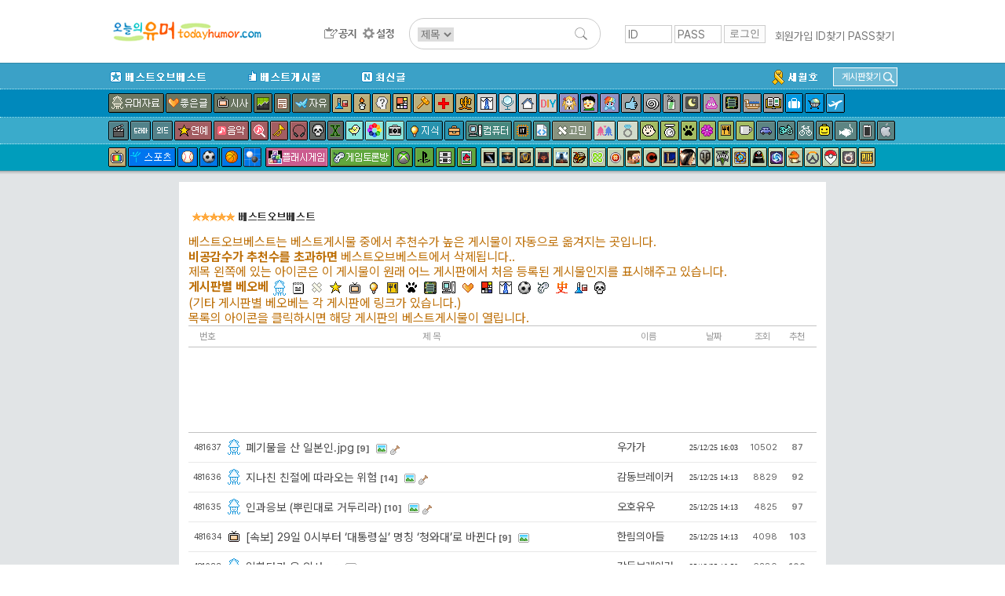

--- FILE ---
content_type: text/html; charset=UTF-8
request_url: https://www.todayhumor.co.kr/board/list.php?table=bestofbest&page=10
body_size: 14128
content:


<html>
<head>
<title>오늘의유머 - </title>
<meta http-equiv="Content-Type" content="text/html; charset=utf-8">
<meta http-equiv="X-UA-Compatible" content="IE=edge" />
        <!-- Google tag (gtag.js) -->
        <script async src="https://www.googletagmanager.com/gtag/js?id=G-2L9W4HP2HP"></script>
        <script>
          window.dataLayer = window.dataLayer || [];
          function gtag(){dataLayer.push(arguments);}
          gtag('js', new Date());

          gtag('config', 'G-2L9W4HP2HP');
        </script>	

<!-- ad manager-->
<script async src="https://securepubads.g.doubleclick.net/tag/js/gpt.js"></script>
<script>
  window.googletag = window.googletag || {cmd: []};
  googletag.cmd.push(function() {
    googletag.defineSlot('/237975088/top_level_desktop_list_page_upper_wide', [[728, 90], [750, 100], 'fluid'], 'div-gpt-ad-1622272645593-0').addService(googletag.pubads());
    googletag.pubads().enableSingleRequest();
    googletag.enableServices();
  });
</script>

</head>
<body>


<!DOCTYPE html>
<!-- Latest compiled and minified CSS -->
<link rel="stylesheet" href="https://maxcdn.bootstrapcdn.com/bootstrap/3.3.6/css/bootstrap.min.css" integrity="sha384-1q8mTJOASx8j1Au+a5WDVnPi2lkFfwwEAa8hDDdjZlpLegxhjVME1fgjWPGmkzs7" crossorigin="anonymous">
<link rel="stylesheet" type="text/css" href="/board/css/default.css?4531293234310037" />
<link rel="stylesheet" type="text/css" href="/board/css/jquery.toastmessage.css?t5" />








<!--상단메뉴테이블 시작-->
<!--로고/로그인테이블시작 (로그아웃상태)-->
<!-- <div style='background-color: #472f92;color:white;font-weight: normal;text-align: center;padding:8px;'>
    <span style='font-size: 20px;font-weight: bold'>서버 작업공지</span><br>
    내일 새벽 12월 26일 2시부터 약 3시간 동안 서버 작업이 예정되어 있어, 오유 접속이 불가합니다.
</div>
 --><div id="mobile_alert" onclick="location.href='https://m.todayhumor.co.kr'">모바일 오유 바로가기<br />https://m.todayhumor.co.kr</div>

<!-- 특별 공지-->
<!-- <div style='background-color:#000;text-align: center;color:white;padding:5px 0'>
모바일 접속 문제 해결을 위한 서버작업중입니다.
며칠간 이미지로딩 등 문제가 있을 수 있습니다. 
</div>
 --><!-- 특별 공지 끝-->





<div id="logo_line_container">
	<div id="logo_line" class='cf'>

                    <div id="board_map">
                <table>                    
                    <tr>
                        <td>분류</td>
                        <td>게시판</td>
                    </tr>

                    <tr>
                        <td>베스트</td>
                        <td>
                            <li><div class='board_icon_mini bestofbest'></div><a href='/board/list.php?table=bestofbest'>베스트오브베스트</a></li>                            
                            <li><div class='board_icon_mini humorbest'></div><a href='/board/list.php?table=humorbest'>베스트</a></li>
                            <li><a href='/board/list.php?kind=todaybest'>오늘의베스트</a></li>

                        </td>
                    </tr>

                    <tr>
                        <td>유머</td>
                        <td>
                            <li><div class='board_icon_mini humordata'></div><a href='/board/list.php?table=humordata'>유머자료</a></li>
                            <li><div class='board_icon_mini humorstory'></div><a href='/board/list.php?table=humorstory'>유머글</a></li>                            
                        </td>
                    </tr>

                    <tr>
                        <td>이야기</td>
                        <td>
                            <li><div class='board_icon_mini freeboard'></div><a href='/board/list.php?table=freeboard'>자유</a></li>
                            <li><div class='board_icon_mini gomin'></div><a href='/board/list.php?table=gomin'>고민</a></li>
                            <li><div class='board_icon_mini love'></div><a href='/board/list.php?table=love'>연애</a></li>
                            <li><div class='board_icon_mini wedlock'></div><a href='/board/list.php?table=wedlock'>결혼생활</a></li>

                            <li><div class='board_icon_mini lovestory'></div><a href='/board/list.php?table=lovestory'>좋은글</a></li>
                            <li><div class='board_icon_mini boast'></div><a href='/board/list.php?table=boast'>자랑</a></li>
                            <li><div class='board_icon_mini panic'></div><a href='/board/list.php?table=panic'>공포</a></li>
                            <li><div class='board_icon_mini menbung'></div><a href='/board/list.php?table=menbung'>멘붕</a></li>
                            <li><div class='board_icon_mini soda'></div><a href='/board/list.php?table=soda'>사이다</a></li>
                            <li><div class='board_icon_mini dream'></div><a href='/board/list.php?table=dream'>꿈</a></li>
                            <li><div class='board_icon_mini poop'></div><a href='/board/list.php?table=poop'>똥</a></li>                            
                            <li><div class='board_icon_mini military'></div><a href='/board/list.php?table=military'>군대</a></li>
                            <li><div class='board_icon_mini military2'></div><a href='/board/list.php?table=military2'>밀리터리</a></li>
                            <li><div class='board_icon_mini mystery'></div><a href='/board/list.php?table=mystery'>미스터리</a></li>
                            <li><div class='board_icon_mini soju'></div><a href='/board/list.php?table=soju'>술한잔</a></li>
                            <li><div class='board_icon_mini today'></div><a href='/board/list.php?table=today'>오늘있잖아요</a></li>
                            <li><div class='board_icon_mini vote'></div><a href='/board/list.php?table=vote'>투표인증</a></li>
                            <li><div class='board_icon_mini newyear'></div><a href='/board/list.php?table=newyear'>새해</a></li>
                        </td>
                    </tr>
                    <tr>
                        <td>이슈</td>
                        <td>
                            <li><div class='board_icon_mini sisa'></div><a href='/board/list.php?table=sisa'>시사</a></li>
                            <li><div class='board_icon_mini sisaarch'></div><a href='/board/list.php?table=sisaarch'>시사아카이브</a></li>
                            <li><div class='board_icon_mini society'></div><a href='/board/list.php?table=society'>사회면</a></li>
                            <li><div class='board_icon_mini accident'></div><a href='/board/list.php?table=accident'>사건사고</a></li>                            
                        </td>
                    </tr>

                    <tr>
                        <td>생활</td>
                        <td>
                            <li><div class='board_icon_mini fashion'></div><a href='/board/list.php?table=fashion'>패션</a></li>
                            <li><div class='board_icon_mini selfshot'></div><a href='/board/list.php?table=selfshot'>패션착샷</a></li>
                            <li><div class='board_icon_mini babyshot'></div><a href='/board/list.php?table=babyshot'>아동패션착샷</a></li>
                            <li><div class='board_icon_mini beauty'></div><a href='/board/list.php?table=beauty'>뷰티</a></li>
                            <li><div class='board_icon_mini interior'></div><a href='/board/list.php?table=interior'>인테리어</a></li>
                            <li><div class='board_icon_mini diy'></div><a href='/board/list.php?table=diy'>DIY</a></li>
                            <li><div class='board_icon_mini cook'></div><a href='/board/list.php?table=cook'>요리</a></li>
                            <li><div class='board_icon_mini coffee'></div><a href='/board/list.php?table=coffee'>커피&차</a></li>
                            <li><div class='board_icon_mini baby'></div><a href='/board/list.php?table=baby'>육아</a></li>   
                            <li><div class='board_icon_mini law'></div><a href='/board/list.php?table=law'>법률</a></li>
                            <li><div class='board_icon_mini animal'></div><a href='/board/list.php?table=animal'>동물</a></li>
                            <li><div class='board_icon_mini readers'></div><a href='/board/list.php?table=readers'>책</a></li>
                            <li><div class='board_icon_mini jisik'></div><a href='/board/list.php?table=jisik'>지식</a></li>
                            <li><div class='board_icon_mini jobinfo'></div><a href='/board/list.php?table=jobinfo'>취업정보</a></li>
                            <li><div class='board_icon_mini plant'></div><a href='/board/list.php?table=plant'>식물</a></li>
                            <li><div class='board_icon_mini diet'></div><a href='/board/list.php?table=diet'>다이어트</a></li>
                            <li><div class='board_icon_mini medical'></div><a href='/board/list.php?table=medical'>의료</a></li>
                            <li><div class='board_icon_mini english'></div><a href='/board/list.php?table=english'>영어</a></li>
                            <li><div class='board_icon_mini matzip'></div><a href='/board/list.php?table=matzip'>맛집</a></li>
                            <li><div class='board_icon_mini favor'></div><a href='/board/list.php?table=favor'>추천사이트</a></li>

                            <li><div class='board_icon_mini overseabuy'></div><a href='/board/list.php?table=overseabuy'>해외직구</a></li>
                        
                        </td>
                    </tr>

                    <tr>
                        <td>취미</td>
                        <td>
                            <li><div class='board_icon_mini deca'></div><a href='/board/list.php?table=deca'>사진</a></li>
                            <li><div class='board_icon_mini photolec'></div><a href='/board/list.php?table=photolec'>사진강좌</a></li>
                            <li><div class='board_icon_mini camera'></div><a href='/board/list.php?table=camera'>카메라</a></li>
                            <li><div class='board_icon_mini comics'></div><a href='/board/list.php?table=comics'>만화</a></li>                            
                            <li><div class='board_icon_mini animation'></div><a href='/board/list.php?table=animation'>애니메이션</a></li>
                            <li><div class='board_icon_mini pony'></div><a href='/board/list.php?table=pony'>포니</a></li>
                            <li><div class='board_icon_mini bicycle2'></div><a href='/board/list.php?table=bicycle2'>자전거</a></li>
                            <li><div class='board_icon_mini car'></div><a href='/board/list.php?table=car'>자동차</a></li>                            
                            <li><div class='board_icon_mini travel'></div><a href='/board/list.php?table=travel'>여행</a></li>
                            <li><div class='board_icon_mini motorcycle'></div><a href='/board/list.php?table=motorcycle'>바이크</a></li>
                            <li><div class='board_icon_mini rivfishing'></div><a href='/board/list.php?table=rivfishing'>민물낚시</a></li>
                            <li><div class='board_icon_mini seafishing'></div><a href='/board/list.php?table=seafishing'>바다낚시</a></li>
                            <li><div class='board_icon_mini toy'></div><a href='/board/list.php?table=toy'>장난감</a></li>                                                        
                            <li><div class='board_icon_mini oekaki'></div><a href='/board/list.php?table=oekaki'>그림판</a></li>

                        </td>
                    </tr>


                    <tr>
                        <td>학술</td>
                        <td>
                            <li><div class='board_icon_mini economy'></div><a href='/board/list.php?table=economy'>경제</a></li>
                            <li><div class='board_icon_mini history'></div><a href='/board/list.php?table=history'>역사</a></li>
                            <li><div class='board_icon_mini art'></div><a href='/board/list.php?table=art'>예술</a></li>
                            <li><div class='board_icon_mini science'></div><a href='/board/list.php?table=science'>과학</a></li>
                            <li><div class='board_icon_mini phil'></div><a href='/board/list.php?table=phil'>철학</a></li>                            
                            <li><div class='board_icon_mini psy'></div><a href='/board/list.php?table=psy'>심리학</a></li>                            

                        </td>
                    </tr>


                    <tr>
                        <td>방송연예</td>
                        <td>
                            <li><div class='board_icon_mini star'></div><a href='/board/list.php?table=star'>연예</a></li>

                            <li><div class='board_icon_mini music'></div><a href='/board/list.php?table=music'>음악</a></li>
                            <li><div class='board_icon_mini findmusic'></div><a href='/board/list.php?table=findmusic'>음악찾기</a></li>
                            <li><div class='board_icon_mini instrument'></div><a href='/board/list.php?table=instrument'>악기</a></li>
                            <li><div class='board_icon_mini sound'></div><a href='/board/list.php?table=sound'>음향기기</a></li>
                            <li><div class='board_icon_mini movie'></div><a href='/board/list.php?table=movie'>영화</a></li>
                            <li><div class='board_icon_mini docu'></div><a href='/board/list.php?table=docu'>다큐멘터리</a></li>
                            <li><div class='board_icon_mini drama'></div><a href='/board/list.php?table=drama'>국내드라마</a></li>
                            <li><div class='board_icon_mini mid'></div><a href='/board/list.php?table=mid'>해외드라마</a></li>
                            <li><div class='board_icon_mini tvent'></div><a href='/board/list.php?table=tvent'>예능</a></li>
                            <li><div class='board_icon_mini podcast'></div><a href='/board/list.php?table=podcast'>팟케스트</a></li>
                        </td>
                    </tr>

                    <tr>
                        <td>방송프로그램</td>
                        <td>
                            <li><div class='board_icon_mini muhan'></div><a href='/board/list.php?table=muhan'>무한도전</a></li>
                            <li><div class='board_icon_mini thegenius'></div><a href='/board/list.php?table=thegenius'>더지니어스</a></li>                           
                            <li><div class='board_icon_mini gagconcert'></div><a href='/board/list.php?table=gagconcert'>개그콘서트</a></li>
                            <li><div class='board_icon_mini runningman'></div><a href='/board/list.php?table=runningman'>런닝맨</a></li>
                            <li><div class='board_icon_mini nagasu'></div><a href='/board/list.php?table=nagasu'>나가수</a></li>
                        </td>
                    </tr>


                    <tr>
                        <td>디지털</td>
                        <td>
                            <li><div class='board_icon_mini computer'></div><a href='/board/list.php?table=computer'>컴퓨터</a></li>                        
                            <li><div class='board_icon_mini programmer'></div><a href='/board/list.php?table=programmer'>프로그래머</a></li>                            
                            <li><div class='board_icon_mini it'></div><a href='/board/list.php?table=it'>IT</a></li>
                            <li><div class='board_icon_mini antivirus'></div><a href='/board/list.php?table=antivirus'>안티바이러스</a></li>
                            <li><div class='board_icon_mini iphone'></div><a href='/board/list.php?table=iphone'>애플</a></li>
                            <li><div class='board_icon_mini android'></div><a href='/board/list.php?table=android'>안드로이드</a></li>
                            <li><div class='board_icon_mini smartphone'></div><a href='/board/list.php?table=smartphone'>스마트폰</a></li>
                            <li><div class='board_icon_mini windowsmobile'></div><a href='/board/list.php?table=windowsmobile'>윈도우폰</a></li>
                            <li><div class='board_icon_mini symbian'></div><a href='/board/list.php?table=symbian'>심비안</a></li>                           
                        </td>
                    </tr>


                    <tr>
                        <td>스포츠</td>
                        <td>
                            <li><div class='board_icon_mini sports'></div><a href='/board/list.php?table=sports'>스포츠</a></li>
                            <li><div class='board_icon_mini soccer'></div><a href='/board/list.php?table=soccer'>축구</a></li>
                            <li><div class='board_icon_mini baseball'></div><a href='/board/list.php?table=baseball'>야구</a></li>
                            <li><div class='board_icon_mini basketball'></div><a href='/board/list.php?table=basketball'>농구</a></li>
                            <li><div class='board_icon_mini baduk'></div><a href='/board/list.php?table=baduk'>바둑</a></li>

                        </td>
                    </tr>

                    <tr>
                        <td>야구팀</td>
                        <td>
                            <li><div class='board_icon_mini bbsamsung'></div><a href='/board/list.php?table=bbsamsung'>삼성</a></li>
                            <li><div class='board_icon_mini bbdoosan'></div><a href='/board/list.php?table=bbdoosan'>두산</a></li>
                            <li><div class='board_icon_mini bbnc'></div><a href='/board/list.php?table=bbnc'>NC</a></li>
                            <li><div class='board_icon_mini bbnexen'></div><a href='/board/list.php?table=bbnexen'>넥센</a></li>
                            <li><div class='board_icon_mini bbhanwha'></div><a href='/board/list.php?table=bbhanwha'>한화</a></li>
                            <li><div class='board_icon_mini bbsk'></div><a href='/board/list.php?table=bbsk'>SK</a></li>
                            <li><div class='board_icon_mini bbkia'></div><a href='/board/list.php?table=bbkia'>기아</a></li>
                            <li><div class='board_icon_mini bblotte'></div><a href='/board/list.php?table=bblotte'>롯데</a></li>
                            <li><div class='board_icon_mini bblg'></div><a href='/board/list.php?table=bblg'>LG</a></li>
                            <li><div class='board_icon_mini bbkt'></div><a href='/board/list.php?table=bbkt'>KT</a></li>                                                        
                            <li><div class='board_icon_mini bbmlb'></div><a href='/board/list.php?table=bbmlb'>메이저리그</a></li>
                            <li><div class='board_icon_mini bbnpb'></div><a href='/board/list.php?table=bbnpb'>일본프로야구리그</a></li>
                        </td>
                    </tr>


                    <tr>
                        <td>게임1</td>
                        <td>
                            <li><div class='board_icon_mini gameroom'></div><a href='/board/list.php?table=gameroom'>플래시게임</a></li>                        
                            <li><div class='board_icon_mini gametalk'></div><a href='/board/list.php?table=gametalk'>게임토론방</a></li>
                            <li><div class='board_icon_mini xbox'></div><a href='/board/list.php?table=xbox'>엑스박스</a></li>
                            <li><div class='board_icon_mini ps'></div><a href='/board/list.php?table=ps'>플레이스테이션</a></li>
                            <li><div class='board_icon_mini nintendo'></div><a href='/board/list.php?table=nintendo'>닌텐도</a></li>
                            <li><div class='board_icon_mini mobilegame'></div><a href='/board/list.php?table=mobilegame'>모바일게임</a></li>


                        </td>
                    </tr>



                    <tr>
                        <td>게임2</td>
                        <td>
                            <li><div class='board_icon_mini dungeon'></div><a href='/board/list.php?table=dungeon'>던전앤파이터</a></li>
                            <li><div class='board_icon_mini lol'></div><a href='/board/list.php?table=lol'>롤</a></li>
                            <li><div class='board_icon_mini mabinogi'></div><a href='/board/list.php?table=mabinogi'>마비노기</a></li>
                            <li><div class='board_icon_mini mabi'></div><a href='/board/list.php?table=mabi'>마비노기영웅전</a></li>
                            <li><div class='board_icon_mini hstone'></div><a href='/board/list.php?table=hstone'>하스스톤</a></li>
                            <li><div class='board_icon_mini heroes'></div><a href='/board/list.php?table=heroes'>히어로즈오브더스톰</a></li>
                            <li><div class='board_icon_mini gta5'></div><a href='/board/list.php?table=gta5'>gta5</a></li>
                            <li><div class='board_icon_mini diablo3'></div><a href='/board/list.php?table=diablo3'>디아블로</a></li>
                            <li><div class='board_icon_mini diablo2'></div><a href='/board/list.php?table=diablo2'>디아블로2</a></li>
                            <li><div class='board_icon_mini fifa2'></div><a href='/board/list.php?table=fifa2'>피파온라인2</a></li>
                            <li><div class='board_icon_mini fifa3'></div><a href='/board/list.php?table=fifa3'>피파온라인3</a></li>
                            <li><div class='board_icon_mini warcraft'></div><a href='/board/list.php?table=warcraft'>워크래프트</a></li>
                            <li><div class='board_icon_mini wow'></div><a href='/board/list.php?table=wow'>월드오브워크래프트</a></li>
                            <li><div class='board_icon_mini actozma'></div><a href='/board/list.php?table=actozma'>밀리언아서</a></li>
                            <li><div class='board_icon_mini wtank'></div><a href='/board/list.php?table=wtank'>월드오브탱크</a></li>
                            <li><div class='board_icon_mini bns'></div><a href='/board/list.php?table=bns'>블레이드앤소울</a></li>
                            <li><div class='board_icon_mini blacksand'></div><a href='/board/list.php?table=black'>검은사막</a></li>
                            <li><div class='board_icon_mini starcraft'></div><a href='/board/list.php?table=starcraft'>스타크래프트</a></li>
                            <li><div class='board_icon_mini starcraft2'></div><a href='/board/list.php?table=starcraft2'>스타크래프트2</a></li>
                            <li><div class='board_icon_mini bf3'></div><a href='/board/list.php?table=bf3'>베틀필드3</a></li>
                            <li><div class='board_icon_mini minecraft'></div><a href='/board/list.php?table=minecraft'>마인크래프트</a></li>
                            <li><div class='board_icon_mini dayz'></div><a href='/board/list.php?table=dayz'>데이즈</a></li>
                            <li><div class='board_icon_mini civil'></div><a href='/board/list.php?table=civil'>문명</a></li>
                            <li><div class='board_icon_mini suddenattack'></div><a href='/board/list.php?table=suddenattack'>서든어택</a></li>
                            <li><div class='board_icon_mini tera'></div><a href='/board/list.php?table=tera'>테라</a></li>
                            <li><div class='board_icon_mini aion'></div><a href='/board/list.php?table=aion'>아이온</a></li>
                            <li><div class='board_icon_mini simcity5'></div><a href='/board/list.php?table=simcity5'>심시티5</a></li>                        
                            <li><div class='board_icon_mini ff'></div><a href='/board/list.php?table=ff'>프리스타일풋볼</a></li>
                            <li><div class='board_icon_mini specialforce'></div><a href='/board/list.php?table=specialforce'>스페셜포스</a></li>                            
                            <li><div class='board_icon_mini cyphers'></div><a href='/board/list.php?table=cyphers'>사이퍼즈</a></li>
                            <li><div class='board_icon_mini dota2'></div><a href='/board/list.php?table=dota2'>도타2</a></li>
                            <li><div class='board_icon_mini maple1'></div><a href='/board/list.php?table=maple1'>메이플스토리1</a></li>
                            <li><div class='board_icon_mini maple2'></div><a href='/board/list.php?table=maple2'>메이플스토리2</a></li>
                            <li><div class='board_icon_mini overwatch'></div><a href='/board/list.php?table=overwatch'>오버워치</a></li>
                            <li><div class='board_icon_mini overgroup'></div><a href='/board/list.php?table=overgroup'>오버워치그룹모집</a></li>
                            <li><div class='board_icon_mini pokemongo'></div><a href='/board/list.php?table=pokemongo'>포켓몬고</a></li>
                            <li><div class='board_icon_mini ffantasy14'></div><a href='/board/list.php?table=ffantasy14'>파이널판타지14</a></li>
                            <li><div class='board_icon_mini battlegrnd'></div><a href='/board/list.php?table=battlegrnd'>배틀그라운드</a></li>



                        </td>
                    </tr>

                    <tr>
                        <td>기타</td>
                        <td>
                            <li><div class='board_icon_mini religion'></div><a href='/board/list.php?table=religion'>종교</a></li>
                            <li><div class='board_icon_mini voca'></div><a href='/board/list.php?table=voca'>단어장</a></li>   
                            <li><div class='board_icon_mini databox'></div><a href='/board/list.php?table=databox'>자료창고</a></li>
                        </td>
                    </tr>

                    <tr>
                        <td>운영</td>
                        <td>
                            <li><div class='board_icon_mini announce'></div><a href='/board/list.php?table=announce'>공지사항</a></li>
                            <li><div class='board_icon_mini ou'></div><a href='/board/list.php?table=ou'>오유운영</a></li>
                            <li><div class='board_icon_mini askboard'></div><a href='/board/list.php?table=askboard'>게시판신청</a></li>                            
                            <li><a href='/board/hold/list.php'>보류</a></li>                            
                        </td>
                    </tr>


                    <tr>
                        <td>임시게시판</td>
                        <td>
                            <li><div class='board_icon_mini mers'></div><a href='/board/list.php?table=mers'>메르스</a></li>                                                    
                            <li><div class='board_icon_mini sewol'></div><a href='/board/list.php?table=sewol'>세월호</a></li>
                            <li><div class='board_icon_mini fukushima'></div><a href='/board/list.php?table=fukushima'>원전사고</a></li>
                            <li><div class='board_icon_mini rio2016'></div><a href='/board/list.php?table=rio2016'>2016리오올림픽</a></li>
                            <li><div class='board_icon_mini winter2018'></div><a href='/board/list.php?table=winter2018'>2018평창올림픽</a></li>
                            <li><div class='board_icon_mini corona19'></div><a href='/board/list.php?table=corona19'>코로나19</a></li>
                            <li><div class='board_icon_mini tokyo2020'></div><a href='/board/list.php?table=tokyo2020'>2020도쿄올림픽</a></li>
                            



                        </td>
                    </tr>

   


                </table></div>

		<div id="logo_line1" >
            <div id="logo_toplogo">
              <a href='/' target='_top'><img src='/toplogo/toplogo.gif' style="content:normal !important;"></a>            </div>
		</div><!--logo_line1-->



        <div id="logo_line2" >
            <div id="logo_menu">
                <a href="/board/list.php?table=announce" id="btn_topmenu_announce"></a>
                <!--<a href="/board/list.php?kind=total" id="btn_topmenu_total"></a>-->
                <!--<a href="/board/total_memo.php" id="btn_topmenu_total_memo"></a>-->
                <a href="/board/control_panel.php" id="btn_topmenu_control_panel"></a>
            </div>
            <div id="logo_line_search_div">
                <form action="/board/list.php" method="get" name="up_search" id="top_search" onsubmit="return up_search_check();">
                    <input type="hidden" name="kind" value="search">
                    <select name="keyfield">
                        <option value="subject" selected="">제목</option>
                        <option value="name">이름</option>
                    </select>
                    <input type="text" size="20" name="keyword" value="">
                    <input type="image" name="Submit" value="검색" src="/board/images/search_L.png">
                </form>
            </div>

        </div><!--logo_line2-->



        
        <div id='login_div' >
            <form name='login' method='post' action='https://www.todayhumor.co.kr/member/login.php' target='_top' onsubmit='return check_login()'>
                <input name='id' type='text' id='id' value='' class='login_input' placeholder='ID'>
                <input name='passwd' type='password' id='passwd' class='login_input' placeholder='PASS'>
                <input name='cur_url' type='hidden' value='https://www.todayhumor.co.kr/board/list.php?table=bestofbest&page=10'>
                <input type='submit' class='login_btn' value='로그인'>
            </form>
            <div id='login_user_menu'>
                <a href='https://www.todayhumor.co.kr/member/register.php' target='_top'>회원가입</a>
                <a href='https://www.todayhumor.co.kr/member/find_id.php' target='_top'>ID찾기</a>
                <a href='https://www.todayhumor.co.kr/member/find_pass.php' target='_top'>PASS찾기</a>
            </div>
        </div>

	</div><!--logo_line-->
</div><!--logo_line_container-->


<!--공지div end-->
<div id="topmenu_container">

    <div id="menu_explain_box"></div>
    <div id="topmenu_line0" class='cf'>
        <div class="topmenu_line_container">

            <li class="left"><a href="/board/list.php?table=bestofbest" class="topmenu_button" id="span_topmenu_bestofbest" data-name="베오베"></a></li>
            <li class="left"><a href="/board/list.php?table=humorbest" class="topmenu_button" id="span_topmenu_humorbest" data-name="베스트"></a></li>
            <li class="left"><a href="/board/list.php?kind=total" class="topmenu_button" id="span_topmenu_new" data-name="최신글"></a></li>


            <!-- 게시판찾기 div-->
            <div id="find_board_container">
                <div id="top_find_board_btn">
                    <span>게시판찾기</span>
                    <img src="/board/images/search_S.png">
                </div>
                <div id="top_find_board" style="display:none;">
                    <form id="top_find_board_form" action="list.php" method="get" onsubmit="return find_board_check();">
                        <div>
                            <input type="text" id="top_table_name" autocomplete="off">
                            <input type="hidden" name="table" />
                            <input type="image" name="Submit" value="검색" src="/board/images/search_S.png">
                        </div>
                        <div id="selection"></div>
                    </form>
                </div>
            </div>
            <!-- 게시판찾기 div end-->

            <li class='topmenu_line0_special_board'><a href="/board/list.php?table=sewol"><img src="/board/images/topmenu_sewol.gif"></a></li>
            <!-- <li class='topmenu_line0_special_board'><a href="/board/list.php?table=corona19"><img src="/board/images/topmenu_corona19.gif"></a></li> -->
            
            
        </div>
    </div>











    <div id="topmenu_line1">
        <div class="topmenu_line_container cf">
            <!-- <a href="/board/list.php?table=humorstory" class="topmenu_button" id="span_topmenu_humorstory" data-name="유머글"></a> -->
            <a href="/board/list.php?table=humordata" class="topmenu_button" id="span_topmenu_humordata" data-name="유머자료"></a>
            <a href="/board/list.php?table=lovestory" class="topmenu_button" id="span_topmenu_lovestory" data-name="좋은글"></a>
            <a href="/board/list.php?table=sisa" class="topmenu_button" id="span_topmenu_sisa" data-name="시사"></a>
            <a href="/board/list.php?table=economy" class="topmenu_button" id="span_topmenu_economy" data-name="경제"></a>
            <a href="/board/list.php?table=society" class="topmenu_button" id="span_topmenu_society" data-name="사회면"></a>
            <a href="/board/list.php?table=freeboard" class="topmenu_button" id="span_topmenu_freeboard" data-name="자유게시판"></a>
            <a href="/board/list.php?table=science" class="topmenu_button" id="span_topmenu_science" data-name="과학"></a>
            <a href="/board/list.php?table=phil" class="topmenu_button" id="span_topmenu_phil" data-name="철학"></a>
            <a href="/board/list.php?table=psy" class="topmenu_button" id="span_topmenu_psy" data-name="심리학"></a>
            <a href="/board/list.php?table=art" class="topmenu_button" id="span_topmenu_art" data-name="예술"></a>
            <a href="/board/list.php?table=law" class="topmenu_button" id="span_topmenu_law" data-name="법"></a>
            <a href="/board/list.php?table=medical" class="topmenu_button" id="span_topmenu_medical" data-name="의료"></a>
            <a href="/board/list.php?table=history" class="topmenu_button" id="span_topmenu_history" data-name="역사"></a>
            <a href="/board/list.php?table=fashion" class="topmenu_button" id="span_topmenu_fashion" data-name="패션"></a>
            <a href="/board/list.php?table=beauty" class="topmenu_button" id="span_topmenu_beauty" data-name="뷰티"></a>
            <a href="/board/list.php?table=interior" class="topmenu_button" id="span_topmenu_interior" data-name="인테리어"></a>
            <a href="/board/list.php?table=diy" class="topmenu_button" id="span_topmenu_diy" data-name="DIY"></a>
            <a href="/board/list.php?table=animation" class="topmenu_button" id="span_topmenu_animation" data-name="애니메이션"></a>
            <a href="/board/list.php?table=comics" class="topmenu_button" id="span_topmenu_comics" data-name="만화"></a>
            <a href="/board/list.php?table=pony" class="topmenu_button" id="span_topmenu_pony" data-name="포니"></a>
            <a href="/board/list.php?table=boast" class="topmenu_button" id="span_topmenu_boast" data-name="자랑"></a>
            <a href="/board/list.php?table=menbung" class="topmenu_button" id="span_topmenu_menbung" data-name="멘붕"></a>
            <a href="/board/list.php?table=soda" class="topmenu_button" id="span_topmenu_soda" data-name="사이다"></a>
            <a href="/board/list.php?table=dream" class="topmenu_button" id="span_topmenu_dream" data-name="꿈"></a>
            <a href="/board/list.php?table=poop" class="topmenu_button" id="span_topmenu_poop" data-name="똥"></a>
            <a href="/board/list.php?table=military" class="topmenu_button" id="span_topmenu_military" data-name="군대"></a>
            <a href="/board/list.php?table=military2" class="topmenu_button" id="span_topmenu_military2" data-name="밀리터리"></a>

            <a href="/board/list.php?table=readers" class="topmenu_button" id="span_topmenu_readers" data-name="책"></a>
            <a href="/board/list.php?table=travel" class="topmenu_button" id="span_topmenu_travel" data-name="여행"></a>
            <a href="/board/list.php?table=overseabuy" class="topmenu_button" id="span_topmenu_overseabuy" data-name="해외직구"></a>

            <a href="/board/list.php?table=emigration" class="topmenu_button" id="span_topmenu_emigration" data-name="이민"></a>
        </div>
    </div>

    <div id="topmenu_line2">
        <div class="topmenu_line_container cf">
            <a href="/board/list.php?table=movie" class="topmenu_button" id="span_topmenu_movie" data-name="영화"></a>
            <a href="/board/list.php?table=drama" class="topmenu_button" id="span_topmenu_drama" data-name="국내드라마"></a>
            <a href="/board/list.php?table=mid" class="topmenu_button" id="span_topmenu_mid" data-name="외국드라마"></a>
            <a href="/board/list.php?table=star" class="topmenu_button" id="span_topmenu_star" data-name="연예"></a>
            <a href="/board/list.php?table=music" class="topmenu_button" id="span_topmenu_music" data-name="음악"></a>
            <a href="/board/list.php?table=findmusic" class="topmenu_button" id="span_topmenu_findmusic" data-name="음악찾기"></a>
            <a href="/board/list.php?table=instrument" class="topmenu_button" id="span_topmenu_instrument" data-name="악기"></a>
            <a href="/board/list.php?table=sound" class="topmenu_button" id="span_topmenu_sound" data-name="음향기기"></a>
            <a href="/board/list.php?table=panic" class="topmenu_button" id="span_topmenu_panic" data-name="공포"></a>
            <a href="/board/list.php?table=mystery" class="topmenu_button" id="span_topmenu_mystery" data-name="미스터리"></a>
            <a href="/board/list.php?table=oekaki" class="topmenu_button" id="span_topmenu_oekaki" data-name="오유그림판"></a>
            <a href="/board/list.php?table=deca" class="topmenu_button" id="span_topmenu_deca" data-name="사진"></a>
            <!-- <a href="/board/list.php?table=photolec" class="topmenu_button" id="span_topmenu_photolec" data-name="사진강좌"></a> -->
            <a href="/board/list.php?table=camera" class="topmenu_button" id="span_topmenu_camera" data-name="카메라"></a>
            <a href="/board/list.php?table=jisik" class="topmenu_button" id="span_topmenu_jisik" data-name="지식인"></a>
            <a href="/board/list.php?table=jobinfo" class="topmenu_button" id="span_topmenu_jobinfo" data-name="취업정보"></a>
            <a href="/board/list.php?table=computer" class="topmenu_button" id="span_topmenu_computer" data-name="컴퓨터"></a>
            <a href="/board/list.php?table=it" class="topmenu_button" id="span_topmenu_it" data-name="IT"></a>
            <a href="/board/list.php?table=programmer" class="topmenu_button" id="span_topmenu_programmer" data-name="프로그래머"></a>
            <a href="/board/list.php?table=gomin" class="topmenu_button" id="span_topmenu_gomin" data-name="고민"></a>
            <a href="/board/list.php?table=love" class="topmenu_button" id="span_topmenu_love" data-name="연애"></a>
            <a href="/board/list.php?table=wedlock" class="topmenu_button" id="span_topmenu_wedlock" data-name="결혼생활"></a>
            <a href="/board/list.php?table=baby" class="topmenu_button" id="span_topmenu_baby" data-name="육아"></a>
            <a href="/board/list.php?table=diet" class="topmenu_button" id="span_topmenu_diet" data-name="다이어트"></a>
            <a href="/board/list.php?table=animal" class="topmenu_button" id="span_topmenu_animal" data-name="동물"></a>
            <a href="/board/list.php?table=plant" class="topmenu_button" id="span_topmenu_plant" data-name="식물"></a>
            <a href="/board/list.php?table=cook" class="topmenu_button" id="span_topmenu_cook" data-name="요리"></a>
            <a href="/board/list.php?table=coffee" class="topmenu_button" id="span_topmenu_coffee" data-name="커피&차"></a>
            <a href="/board/list.php?table=car" class="topmenu_button" id="span_topmenu_car" data-name="자동차"></a>
            <a href="/board/list.php?table=motorcycle" class="topmenu_button" id="span_topmenu_motorcycle" data-name="바이크"></a>
            <a href="/board/list.php?table=bicycle2" class="topmenu_button" id="span_topmenu_bicycle2" data-name="자전거"></a>
            <a href="/board/list.php?table=toy" class="topmenu_button" id="span_topmenu_toy" data-name="장난감"></a>
            <a href="/board/intro/portal_fishing.php" class="topmenu_button" id="span_topmenu_fishing" data-name="낚시"></a>
            <!--<a href="/board/list.php?table=soju" class="topmenu_button" id="span_topmenu_soju" data-name="한잔했어요"></a>-->
            <a href="/board/list.php?table=smartphone" class="topmenu_button" id="span_topmenu_smartphone" data-name="스마트폰"></a>
            <a href="/board/list.php?table=iphone" class="topmenu_button" id="span_topmenu_iphone" data-name="애플"></a>
            <!-- <a href="/board/list.php?table=android" class="topmenu_button" id="span_topmenu_android" data-name="안드로이드"></a>-->

        </div>
    </div>
    <div id="topmenu_line3">
        <div class="topmenu_line_container cf">
            <a href="/board/list.php?table=tvent" class="topmenu_button" id="span_topmenu_tvent" data-name="예능"></a>
            <!-- <a href="/board/list.php?table=muhan" class="topmenu_button" id="span_topmenu_muhan" data-name="무한도전"></a> -->
            <a href="/board/list.php?table=sports" class="topmenu_button" id="span_topmenu_sports" data-name="스포츠"></a>
            <a href="/board/list.php?table=baseball" class="topmenu_button" id="span_topmenu_baseball" data-name="야구"></a>
            <a href="/board/list.php?table=soccer" class="topmenu_button" id="span_topmenu_soccer" data-name="축구"></a>
            <a href="/board/list.php?table=basketball" class="topmenu_button" id="span_topmenu_basketball" data-name="농구"></a>
            <a href="/board/list.php?table=baduk" class="topmenu_button topmenu_division" id="span_topmenu_baduk" data-name="바둑"></a>


            <a href="/board/list.php?table=gameroom" class="topmenu_button" id="span_topmenu_gameroom" data-name="플래시게임방"></a>
            <a href="/board/list.php?table=gametalk" class="topmenu_button" id="span_topmenu_gametalk" data-name="게임토론방"></a>
            <a href="/board/list.php?table=xbox" class="topmenu_button" id="span_topmenu_xbox" data-name="엑스박스"></a>
            <a href="/board/list.php?table=ps" class="topmenu_button" id="span_topmenu_ps" data-name="플레이스테이션"></a>
            <a href="/board/list.php?table=nintendo" class="topmenu_button" id="span_topmenu_nintendo" data-name="닌텐도"></a>
            <a href="/board/list.php?table=mobilegame" class="topmenu_button topmenu_division" id="span_topmenu_mobilegame" data-name="모바일게임"></a>
            <a href="/board/list.php?table=starcraft" class="topmenu_button topmenu_game" id="span_topmenu_starcraft" data-name="스타크래프트"></a>
            <a href="/board/list.php?table=starcraft2" class="topmenu_button topmenu_game" id="span_topmenu_starcraft2" data-name="스타크래프트2"></a>
            <a href="/board/list.php?table=wow" class="topmenu_button topmenu_game" id="span_topmenu_wow" data-name="와우"></a>
            <a href="/board/list.php?table=diablo2" class="topmenu_button topmenu_game" id="span_topmenu_diablo2" data-name="디아블로2"></a>
            <a href="/board/list.php?table=diablo3" class="topmenu_button topmenu_game" id="span_topmenu_diablo3" data-name="디아블로3"></a>
            <a href="/board/list.php?table=dungeon" class="topmenu_button topmenu_game" id="span_topmenu_dungeon" data-name="던전앤파이터"></a>
            <a href="/board/list.php?table=mabinogi" class="topmenu_button topmenu_game" id="span_topmenu_mabinogi" data-name="마비노기"></a>
            <a href="/board/list.php?table=mabi" class="topmenu_button topmenu_game" id="span_topmenu_mabi" data-name="마비노기영웅전"></a>
            <a href="/board/list.php?table=minecraft" class="topmenu_button topmenu_game" id="span_topmenu_minecraft" data-name="마인크래프트"></a>
            <a href="/board/list.php?table=cyphers" class="topmenu_button topmenu_game" id="span_topmenu_cyphers" data-name="사이퍼즈"></a>
            <a href="/board/list.php?table=lol" class="topmenu_button topmenu_game" id="span_topmenu_lol" data-name="리그오브레전드"></a>
            <!-- <a href="/board/list.php?table=bf3" class="topmenu_button topmenu_game" id="span_topmenu_bf3" data-name="배틀필드"></a> -->
            <!-- <a href="/board/list.php?table=fifa3" class="topmenu_button topmenu_game" id="span_topmenu_fifa3" data-name="피파온라인3"></a> -->
            <a href="/board/list.php?table=bns" class="topmenu_button topmenu_game" id="span_topmenu_bns" data-name="블레이드앤소울"></a>
            <!-- <a href="/board/list.php?table=actozma" class="topmenu_button topmenu_game" id="span_topmenu_actozma" data-name="밀리언아서"></a>             -->
            <a href="/board/list.php?table=wtank" class="topmenu_button topmenu_game" id="span_topmenu_wtank" data-name="월드오브탱크"></a>
            <a href="/board/list.php?table=gta5" class="topmenu_button topmenu_game" id="span_topmenu_gta5" data-name="GTA5"></a>
            <a href="/board/list.php?table=hstone" class="topmenu_button topmenu_game" id="span_topmenu_hstone" data-name="하스스톤"></a>

			<a href="/board/list.php?table=blacksand" class="topmenu_button topmenu_game" id="span_topmenu_black" data-name="검은사막"></a>
            <a href="/board/list.php?table=heroes" class="topmenu_button topmenu_game" id="span_topmenu_heroes" data-name="히어로즈 오브 더 스톰"></a>
            <a href="/board/list.php?table=maple1" class="topmenu_button topmenu_game" id="span_topmenu_maple1" data-name="메이플스토리1"></a>
            <a href="/board/list.php?table=overwatch" class="topmenu_button topmenu_game" id="span_topmenu_overwatch" data-name="오버워치"></a>
            <a href="/board/list.php?table=pokemongo" class="topmenu_button topmenu_game" id="span_topmenu_pokemongo" data-name="포켓몬고"></a>

            <a href="/board/list.php?table=ffantasy14" class="topmenu_button topmenu_game" id="span_topmenu_ffantasy14" data-name="파이널판타지14"></a>
            <a href="/board/list.php?table=battlegrnd" class="topmenu_button topmenu_game" id="span_topmenu_battlegrnd" data-name="배틀그라운드"></a>


        </div>
    </div>

    

	<div id="topmenu_shadow"></div>
</div>
	
<div class="whole_box" style="margin:0;padding:10px;background-color:#e1e4e6;">

	<div class="vertical_container cf" style="width:824px; margin:0 auto;">


		<!-- table_container에서 양쪽 흰색 여백을 좀 가지고 있음-->
		<div class="table_container" style="width:824px;float:left;background-color:white;padding:10px 0;">

			<div style='font-size:12px;padding:12px 12px 0 12px;line-height:1.8'>






<table width="100%" border="0" cellspacing="1" cellpadding="0">
  <tr> 
	<td height=45><a href="list.php?table=bestofbest"><img src="images/title_bestofbest.gif?100" border="0"></a></td>
  </tr>
  <tr><td height=17><font color=BD6F07>
 베스트오브베스트는 베스트게시물 중에서 추천수가 높은 게시물이 자동으로 옮겨지는 곳입니다.<br>
  </td></tr>

  <tr><td height=17><font color=BD6F07>
  <b>비공감수가 추천수를 초과하면</b> 베스트오브베스트에서 삭제됩니다..<br>
  </td></tr>

  <tr><td height=17><font color=BD6F07>
  제목 왼쪽에 있는 아이콘은 이 게시물이 원래 어느 게시판에서 처음 등록된 게시물인지를 표시해주고 있습니다.<br>
<b>게시판별 베오베</b>
		<a href="https://www.todayhumor.co.kr/board/list.php?kind=bestofbest_sort&o_table=humordata"><div class='board_icon_mini humordata'></div></a>
		<a href="https://www.todayhumor.co.kr/board/list.php?kind=bestofbest_sort&o_table=humorstory"><div class='board_icon_mini humorstory'></div></a>
		<a href="https://www.todayhumor.co.kr/board/list.php?kind=bestofbest_sort&o_table=gomin"><div class='board_icon_mini gomin'></div></a>

		<a href="https://www.todayhumor.co.kr/board/list.php?kind=bestofbest_sort&o_table=star"><div class='board_icon_mini star'></div></a>
		<a href="https://www.todayhumor.co.kr/board/list.php?kind=bestofbest_sort&o_table=sisa"><div class='board_icon_mini sisa'></div></a>
		<a href="https://www.todayhumor.co.kr/board/list.php?kind=bestofbest_sort&o_table=jisik"><div class='board_icon_mini jisik'></div></a>
		<a href="https://www.todayhumor.co.kr/board/list.php?kind=bestofbest_sort&o_table=cook"><div class='board_icon_mini cook'></div></a>
		<a href="https://www.todayhumor.co.kr/board/list.php?kind=bestofbest_sort&o_table=animal"><div class='board_icon_mini animal'></div></a>
		<a href="https://www.todayhumor.co.kr/board/list.php?kind=bestofbest_sort&o_table=military"><div class='board_icon_mini military'></div></a>
		<a href="https://www.todayhumor.co.kr/board/list.php?kind=bestofbest_sort&o_table=computer"><div class='board_icon_mini computer'></div></a>
		<a href="https://www.todayhumor.co.kr/board/list.php?kind=bestofbest_sort&o_table=lovestory"><div class='board_icon_mini lovestory'></div></a>
		<a href="https://www.todayhumor.co.kr/board/list.php?kind=bestofbest_sort&o_table=art"><div class='board_icon_mini art'></div></a>
		<a href="https://www.todayhumor.co.kr/board/list.php?kind=bestofbest_sort&o_table=fashion"><div class='board_icon_mini fashion'></div></a>
		<a href="https://www.todayhumor.co.kr/board/list.php?kind=bestofbest_sort&o_table=soccer"><div class='board_icon_mini soccer'></div></a>
		<a href="https://www.todayhumor.co.kr/board/list.php?kind=bestofbest_sort&o_table=gametalk"><div class='board_icon_mini gametalk'></div></a>

		<a href="https://www.todayhumor.co.kr/board/list.php?kind=bestofbest_sort&o_table=history"><div class='board_icon_mini history'></div></a>
		<a href="https://www.todayhumor.co.kr/board/list.php?kind=bestofbest_sort&o_table=science"><div class='board_icon_mini science'></div></a>
		<a href="https://www.todayhumor.co.kr/board/list.php?kind=bestofbest_sort&o_table=panic"><div class='board_icon_mini panic'></div></a>
		<br>

		(기타 게시판별 베오베는 각 게시판에 링크가 있습니다.)
		<br>
목록의 아이콘을 클릭하시면 해당 게시판의 베스트게시물이 열립니다.

  
  </td></tr>

</table>	</div>




				<table class="table_list" style=''width="800" border="0" align="center" cellpadding="0" cellspacing="0">
                    <!--타이틀 이미지 끝-->
                    
					<thead>
						<tr>
							<th style="width:48px;" class="left">번호</th>
							<th style="width:25px;"><!--아이콘--></th>
							<th style='text-align:center'>제 목</th>
							<th style="width:80px;">이름</th>
							<th style="width:85px;">날짜</th>
							<th style="width:32px;">조회</th>
							<th style="width:50px;" class="right">추천</th>
						</tr>
					</thead>

					<tbody>




					

		<tr><td colspan='7' class='list_ad'>					
		
		<!-- /237975088/top_level_desktop_list_page_upper_wide -->
		<div id='div-gpt-ad-1622272645593-0' style='min-width: 728px; min-height: 90px;'>
		  <script>
		    googletag.cmd.push(function() { googletag.display('div-gpt-ad-1622272645593-0'); });
		  </script>
		</div>							
		</td></tr>
		






			<tr class="view list_tr_humordata" mn='117629'>
			<td class="no"><a href=/board/view.php?table=bestofbest&no=481637&s_no=481637&no_tag=1&page=10 target='_top''>481637</a></td>
			<td class="icon"><a href=list.php?kind=bestofbest_sort&o_table=humordata><div class='board_icon_mini humordata'></div></a></td>
			<td class="subject"><a href="/board/view.php?table=bestofbest&no=481637&s_no=481637&page=10" target="_top">폐기물을 산 일본인.jpg</a><span class='list_memo_count_span'> [9]</span>  <span style='margin-left:4px;'><img src='//www.todayhumor.co.kr/board/images/list_icon_photo.gif' style='vertical-align:middle; margin-bottom:1px;' /> </span><img src='//www.todayhumor.co.kr/board/images/list_icon_shovel.gif?2' alt='펌글' style='margin-right:3px;top:2px;position:relative'> </td>
			<td class="name"><a href="list.php?kind=member&mn=117629" target='_blank' class='list_name_member'>우가가</a></td>
			<td class="date">25/12/25 16:03</td>
			<td class="hits">10502</td>
			<td class="oknok">87</td>
		</tr>
			
			<tr class="view list_tr_humordata" mn='422209'>
			<td class="no"><a href=/board/view.php?table=bestofbest&no=481636&s_no=481636&no_tag=1&page=10 target='_top''>481636</a></td>
			<td class="icon"><a href=list.php?kind=bestofbest_sort&o_table=humordata><div class='board_icon_mini humordata'></div></a></td>
			<td class="subject"><a href="/board/view.php?table=bestofbest&no=481636&s_no=481636&page=10" target="_top">지나친 친절에 따라오는 위험</a><span class='list_memo_count_span'> [14]</span>  <span style='margin-left:4px;'><img src='//www.todayhumor.co.kr/board/images/list_icon_photo.gif' style='vertical-align:middle; margin-bottom:1px;' /> </span><img src='//www.todayhumor.co.kr/board/images/list_icon_shovel.gif?2' alt='펌글' style='margin-right:3px;top:2px;position:relative'> </td>
			<td class="name"><a href="list.php?kind=member&mn=422209" target='_blank' class='list_name_member'>감동브레이커</a></td>
			<td class="date">25/12/25 14:13</td>
			<td class="hits">8829</td>
			<td class="oknok">92</td>
		</tr>
			
			<tr class="view list_tr_humordata" mn='801988'>
			<td class="no"><a href=/board/view.php?table=bestofbest&no=481635&s_no=481635&no_tag=1&page=10 target='_top''>481635</a></td>
			<td class="icon"><a href=list.php?kind=bestofbest_sort&o_table=humordata><div class='board_icon_mini humordata'></div></a></td>
			<td class="subject"><a href="/board/view.php?table=bestofbest&no=481635&s_no=481635&page=10" target="_top">인과응보 (뿌린대로 거두리라)</a><span class='list_memo_count_span'> [10]</span>  <span style='margin-left:4px;'><img src='//www.todayhumor.co.kr/board/images/list_icon_photo.gif' style='vertical-align:middle; margin-bottom:1px;' /> </span><img src='//www.todayhumor.co.kr/board/images/list_icon_shovel.gif?2' alt='펌글' style='margin-right:3px;top:2px;position:relative'> </td>
			<td class="name"><a href="list.php?kind=member&mn=801988" target='_blank' class='list_name_member'>오호유우</a></td>
			<td class="date">25/12/25 14:13</td>
			<td class="hits">4825</td>
			<td class="oknok">97</td>
		</tr>
			
			<tr class="view list_tr_sisa" mn='800080'>
			<td class="no"><a href=/board/view.php?table=bestofbest&no=481634&s_no=481634&no_tag=1&page=10 target='_top''>481634</a></td>
			<td class="icon"><a href=list.php?kind=bestofbest_sort&o_table=sisa><div class='board_icon_mini sisa'></div></a></td>
			<td class="subject"><a href="/board/view.php?table=bestofbest&no=481634&s_no=481634&page=10" target="_top">[속보] 29일 0시부터 &lsquo;대통령실&rsquo; 명칭 &lsquo;청와대&rsquo;로 바뀐다</a><span class='list_memo_count_span'> [9]</span>  <span style='margin-left:4px;'><img src='//www.todayhumor.co.kr/board/images/list_icon_photo.gif' style='vertical-align:middle; margin-bottom:1px;' /> </span> </td>
			<td class="name"><a href="list.php?kind=member&mn=800080" target='_blank' class='list_name_member'>한림의아들</a></td>
			<td class="date">25/12/25 14:13</td>
			<td class="hits">4098</td>
			<td class="oknok">103</td>
		</tr>
			
			<tr class="view list_tr_humordata" mn='422209'>
			<td class="no"><a href=/board/view.php?table=bestofbest&no=481633&s_no=481633&no_tag=1&page=10 target='_top''>481633</a></td>
			<td class="icon"><a href=list.php?kind=bestofbest_sort&o_table=humordata><div class='board_icon_mini humordata'></div></a></td>
			<td class="subject"><a href="/board/view.php?table=bestofbest&no=481633&s_no=481633&page=10" target="_top">일하다가 운 의사</a><span class='list_memo_count_span'> [9]</span>  <span style='margin-left:4px;'><img src='//www.todayhumor.co.kr/board/images/list_icon_photo.gif' style='vertical-align:middle; margin-bottom:1px;' /> </span><img src='//www.todayhumor.co.kr/board/images/list_icon_shovel.gif?2' alt='펌글' style='margin-right:3px;top:2px;position:relative'> </td>
			<td class="name"><a href="list.php?kind=member&mn=422209" target='_blank' class='list_name_member'>감동브레이커</a></td>
			<td class="date">25/12/25 10:50</td>
			<td class="hits">6280</td>
			<td class="oknok">100</td>
		</tr>
			
			<tr class="view list_tr_humordata" mn='801988'>
			<td class="no"><a href=/board/view.php?table=bestofbest&no=481632&s_no=481632&no_tag=1&page=10 target='_top''>481632</a></td>
			<td class="icon"><a href=list.php?kind=bestofbest_sort&o_table=humordata><div class='board_icon_mini humordata'></div></a></td>
			<td class="subject"><a href="/board/view.php?table=bestofbest&no=481632&s_no=481632&page=10" target="_top">망하는 음식점들 특징   </a><span class='list_memo_count_span'> [15]</span>  <span style='margin-left:4px;'><img src='//www.todayhumor.co.kr/board/images/list_icon_photo.gif' style='vertical-align:middle; margin-bottom:1px;' /> </span><img src='//www.todayhumor.co.kr/board/images/list_icon_shovel.gif?2' alt='펌글' style='margin-right:3px;top:2px;position:relative'> </td>
			<td class="name"><a href="list.php?kind=member&mn=801988" target='_blank' class='list_name_member'>오호유우</a></td>
			<td class="date">25/12/25 02:45</td>
			<td class="hits">10725</td>
			<td class="oknok">96</td>
		</tr>
			
			<tr class="view list_tr_humordata" mn='422209'>
			<td class="no"><a href=/board/view.php?table=bestofbest&no=481631&s_no=481631&no_tag=1&page=10 target='_top''>481631</a></td>
			<td class="icon"><a href=list.php?kind=bestofbest_sort&o_table=humordata><div class='board_icon_mini humordata'></div></a></td>
			<td class="subject"><a href="/board/view.php?table=bestofbest&no=481631&s_no=481631&page=10" target="_top">그림파는 맹인 아가씨</a><span class='list_memo_count_span'> [15]</span>  <span style='margin-left:4px;'><img src='//www.todayhumor.co.kr/board/images/list_icon_photo.gif' style='vertical-align:middle; margin-bottom:1px;' /> </span><img src='//www.todayhumor.co.kr/board/images/list_icon_shovel.gif?2' alt='펌글' style='margin-right:3px;top:2px;position:relative'> </td>
			<td class="name"><a href="list.php?kind=member&mn=422209" target='_blank' class='list_name_member'>감동브레이커</a></td>
			<td class="date">25/12/24 23:16</td>
			<td class="hits">8331</td>
			<td class="oknok">100</td>
		</tr>
			
			<tr class="view list_tr_humordata" mn='117629'>
			<td class="no"><a href=/board/view.php?table=bestofbest&no=481630&s_no=481630&no_tag=1&page=10 target='_top''>481630</a></td>
			<td class="icon"><a href=list.php?kind=bestofbest_sort&o_table=humordata><div class='board_icon_mini humordata'></div></a></td>
			<td class="subject"><a href="/board/view.php?table=bestofbest&no=481630&s_no=481630&page=10" target="_top">세계 역사상 가장 뚀라이 같았던 로스트 테크놀로지 복원.jpg</a><span class='list_memo_count_span'> [12]</span>  <span style='margin-left:4px;'><img src='//www.todayhumor.co.kr/board/images/list_icon_photo.gif' style='vertical-align:middle; margin-bottom:1px;' /> </span><img src='//www.todayhumor.co.kr/board/images/list_icon_shovel.gif?2' alt='펌글' style='margin-right:3px;top:2px;position:relative'> <span style='color:#999'>8일</span></td>
			<td class="name"><a href="list.php?kind=member&mn=117629" target='_blank' class='list_name_member'>우가가</a></td>
			<td class="date">25/12/24 21:47</td>
			<td class="hits">10161</td>
			<td class="oknok">82</td>
		</tr>
			
			<tr class="view list_tr_humordata" mn='422209'>
			<td class="no"><a href=/board/view.php?table=bestofbest&no=481629&s_no=481629&no_tag=1&page=10 target='_top''>481629</a></td>
			<td class="icon"><a href=list.php?kind=bestofbest_sort&o_table=humordata><div class='board_icon_mini humordata'></div></a></td>
			<td class="subject"><a href="/board/view.php?table=bestofbest&no=481629&s_no=481629&page=10" target="_top">생긴대로 세금 내는 나라</a><span class='list_memo_count_span'> [20]</span>  <span style='margin-left:4px;'><img src='//www.todayhumor.co.kr/board/images/list_icon_photo.gif' style='vertical-align:middle; margin-bottom:1px;' /> </span><img src='//www.todayhumor.co.kr/board/images/list_icon_shovel.gif?2' alt='펌글' style='margin-right:3px;top:2px;position:relative'> <span style='color:#999'>7일</span></td>
			<td class="name"><a href="list.php?kind=member&mn=422209" target='_blank' class='list_name_member'>감동브레이커</a></td>
			<td class="date">25/12/24 20:34</td>
			<td class="hits">8714</td>
			<td class="oknok">83</td>
		</tr>
			
			<tr class="view list_tr_sisa" mn='137478'>
			<td class="no"><a href=/board/view.php?table=bestofbest&no=481628&s_no=481628&no_tag=1&page=10 target='_top''>481628</a></td>
			<td class="icon"><a href=list.php?kind=bestofbest_sort&o_table=sisa><div class='board_icon_mini sisa'></div></a></td>
			<td class="subject"><a href="/board/view.php?table=bestofbest&no=481628&s_no=481628&page=10" target="_top">장도리 - 불러낸 불청객</a><span class='list_memo_count_span'> [6]</span>  <span style='margin-left:4px;'><img src='//www.todayhumor.co.kr/board/images/list_icon_photo.gif' style='vertical-align:middle; margin-bottom:1px;' /> </span><img src='//www.todayhumor.co.kr/board/images/list_icon_shovel.gif?2' alt='펌글' style='margin-right:3px;top:2px;position:relative'> </td>
			<td class="name"><a href="list.php?kind=member&mn=137478" target='_blank' class='list_name_member'>공포는없다</a></td>
			<td class="date">25/12/24 16:59</td>
			<td class="hits">5695</td>
			<td class="oknok">111</td>
		</tr>
			
			<tr class="view list_tr_sisa" mn='795123'>
			<td class="no"><a href=/board/view.php?table=bestofbest&no=481627&s_no=481627&no_tag=1&page=10 target='_top''>481627</a></td>
			<td class="icon"><a href=list.php?kind=bestofbest_sort&o_table=sisa><div class='board_icon_mini sisa'></div></a></td>
			<td class="subject"><a href="/board/view.php?table=bestofbest&no=481627&s_no=481627&page=10" target="_top">국힘 &quot;멍멍 멍멍멍&quot;</a><span class='list_memo_count_span'> [20]</span>  <span style='margin-left:4px;'><img src='//www.todayhumor.co.kr/board/images/list_icon_photo.gif' style='vertical-align:middle; margin-bottom:1px;' /> </span> </td>
			<td class="name"><a href="list.php?kind=member&mn=795123" target='_blank' class='list_name_member'>아냐그기아냐</a></td>
			<td class="date">25/12/24 16:57</td>
			<td class="hits">4375</td>
			<td class="oknok">93</td>
		</tr>
			
			<tr class="view list_tr_humordata" mn='422209'>
			<td class="no"><a href=/board/view.php?table=bestofbest&no=481626&s_no=481626&no_tag=1&page=10 target='_top''>481626</a></td>
			<td class="icon"><a href=list.php?kind=bestofbest_sort&o_table=humordata><div class='board_icon_mini humordata'></div></a></td>
			<td class="subject"><a href="/board/view.php?table=bestofbest&no=481626&s_no=481626&page=10" target="_top">자식과 혈액형이 안맞는데 자신은 죄 지은것 없다는 남편</a><span class='list_memo_count_span'> [25]</span>  <span style='margin-left:4px;'><img src='//www.todayhumor.co.kr/board/images/list_icon_photo.gif' style='vertical-align:middle; margin-bottom:1px;' /> </span><img src='//www.todayhumor.co.kr/board/images/list_icon_shovel.gif?2' alt='펌글' style='margin-right:3px;top:2px;position:relative'> <span style='color:#999'>6일</span></td>
			<td class="name"><a href="list.php?kind=member&mn=422209" target='_blank' class='list_name_member'>감동브레이커</a></td>
			<td class="date">25/12/24 15:10</td>
			<td class="hits">9616</td>
			<td class="oknok">89</td>
		</tr>
			
			<tr class="view list_tr_humordata" mn='422209'>
			<td class="no"><a href=/board/view.php?table=bestofbest&no=481625&s_no=481625&no_tag=1&page=10 target='_top''>481625</a></td>
			<td class="icon"><a href=list.php?kind=bestofbest_sort&o_table=humordata><div class='board_icon_mini humordata'></div></a></td>
			<td class="subject"><a href="/board/view.php?table=bestofbest&no=481625&s_no=481625&page=10" target="_top">황당한 동물원 컴플레인</a><span class='list_memo_count_span'> [40]</span>  <span style='margin-left:4px;'><img src='//www.todayhumor.co.kr/board/images/list_icon_photo.gif' style='vertical-align:middle; margin-bottom:1px;' /> </span><img src='//www.todayhumor.co.kr/board/images/list_icon_shovel.gif?2' alt='펌글' style='margin-right:3px;top:2px;position:relative'> </td>
			<td class="name"><a href="list.php?kind=member&mn=422209" target='_blank' class='list_name_member'>감동브레이커</a></td>
			<td class="date">25/12/24 15:07</td>
			<td class="hits">7689</td>
			<td class="oknok">90</td>
		</tr>
			
			<tr class="view list_tr_humordata" mn='693430'>
			<td class="no"><a href=/board/view.php?table=bestofbest&no=481624&s_no=481624&no_tag=1&page=10 target='_top''>481624</a></td>
			<td class="icon"><a href=list.php?kind=bestofbest_sort&o_table=humordata><div class='board_icon_mini humordata'></div></a></td>
			<td class="subject"><img src='//www.todayhumor.co.kr/board/images/bgm.png' class='bgm_icon'/><a href="/board/view.php?table=bestofbest&no=481624&s_no=481624&page=10" target="_top">손석희가 잊지 못하는 게스트 미국이 가장 인정한 한국 대통령</a><span class='list_memo_count_span'> [4]</span>   <span style='color:#999'>8일</span></td>
			<td class="name"><a href="list.php?kind=member&mn=693430" target='_blank' class='list_name_member'>콘텐츠마스터</a></td>
			<td class="date">25/12/24 14:38</td>
			<td class="hits">8397</td>
			<td class="oknok">89</td>
		</tr>
			
			<tr class="view list_tr_humordata" mn='422209'>
			<td class="no"><a href=/board/view.php?table=bestofbest&no=481623&s_no=481623&no_tag=1&page=10 target='_top''>481623</a></td>
			<td class="icon"><a href=list.php?kind=bestofbest_sort&o_table=humordata><div class='board_icon_mini humordata'></div></a></td>
			<td class="subject"><a href="/board/view.php?table=bestofbest&no=481623&s_no=481623&page=10" target="_top">2시간 넘게 울던 8개월 아기를 겨우 재운 엄마</a><span class='list_memo_count_span'> [19]</span>  <span style='margin-left:4px;'><img src='//www.todayhumor.co.kr/board/images/list_icon_photo.gif' style='vertical-align:middle; margin-bottom:1px;' /> </span><img src='//www.todayhumor.co.kr/board/images/list_icon_shovel.gif?2' alt='펌글' style='margin-right:3px;top:2px;position:relative'> </td>
			<td class="name"><a href="list.php?kind=member&mn=422209" target='_blank' class='list_name_member'>감동브레이커</a></td>
			<td class="date">25/12/24 08:02</td>
			<td class="hits">9387</td>
			<td class="oknok">100</td>
		</tr>
			
			<tr class="view list_tr_humordata" mn='732229'>
			<td class="no"><a href=/board/view.php?table=bestofbest&no=481622&s_no=481622&no_tag=1&page=10 target='_top''>481622</a></td>
			<td class="icon"><a href=list.php?kind=bestofbest_sort&o_table=humordata><div class='board_icon_mini humordata'></div></a></td>
			<td class="subject"><a href="/board/view.php?table=bestofbest&no=481622&s_no=481622&page=10" target="_top">명동성당 공지!</a><span class='list_memo_count_span'> [14]</span>  <span style='margin-left:4px;'><img src='//www.todayhumor.co.kr/board/images/list_icon_photo.gif' style='vertical-align:middle; margin-bottom:1px;' /> </span> </td>
			<td class="name"><a href="list.php?kind=member&mn=732229" target='_blank' class='list_name_member'>변비엔당근</a></td>
			<td class="date">25/12/24 06:52</td>
			<td class="hits">7176</td>
			<td class="oknok">93</td>
		</tr>
			
			<tr class="view list_tr_humordata" mn='807542'>
			<td class="no"><a href=/board/view.php?table=bestofbest&no=481621&s_no=481621&no_tag=1&page=10 target='_top''>481621</a></td>
			<td class="icon"><a href=list.php?kind=bestofbest_sort&o_table=humordata><div class='board_icon_mini humordata'></div></a></td>
			<td class="subject"><a href="/board/view.php?table=bestofbest&no=481621&s_no=481621&page=10" target="_top">어린이집 선생님의 다급한 연락 ㄷㄷ</a><span class='list_memo_count_span'> [24]</span>  <span style='margin-left:4px;'><img src='//www.todayhumor.co.kr/board/images/list_icon_photo.gif' style='vertical-align:middle; margin-bottom:1px;' /> </span><img src='//www.todayhumor.co.kr/board/images/list_icon_shovel.gif?2' alt='펌글' style='margin-right:3px;top:2px;position:relative'> </td>
			<td class="name"><a href="list.php?kind=member&mn=807542" target='_blank' class='list_name_member'>수집중</a></td>
			<td class="date">25/12/24 01:04</td>
			<td class="hits">8497</td>
			<td class="oknok">89</td>
		</tr>
			
			<tr class="view list_tr_humordata" mn='422209'>
			<td class="no"><a href=/board/view.php?table=bestofbest&no=481620&s_no=481620&no_tag=1&page=10 target='_top''>481620</a></td>
			<td class="icon"><a href=list.php?kind=bestofbest_sort&o_table=humordata><div class='board_icon_mini humordata'></div></a></td>
			<td class="subject"><a href="/board/view.php?table=bestofbest&no=481620&s_no=481620&page=10" target="_top">히든퀘스트 보상</a><span class='list_memo_count_span'> [14]</span>  <span style='margin-left:4px;'><img src='//www.todayhumor.co.kr/board/images/list_icon_photo.gif' style='vertical-align:middle; margin-bottom:1px;' /> </span><img src='//www.todayhumor.co.kr/board/images/list_icon_shovel.gif?2' alt='펌글' style='margin-right:3px;top:2px;position:relative'> <span style='color:#999'>5일</span></td>
			<td class="name"><a href="list.php?kind=member&mn=422209" target='_blank' class='list_name_member'>감동브레이커</a></td>
			<td class="date">25/12/23 21:52</td>
			<td class="hits">6865</td>
			<td class="oknok">98</td>
		</tr>
			
			<tr class="view list_tr_humordata" mn='800058'>
			<td class="no"><a href=/board/view.php?table=bestofbest&no=481619&s_no=481619&no_tag=1&page=10 target='_top''>481619</a></td>
			<td class="icon"><a href=list.php?kind=bestofbest_sort&o_table=humordata><div class='board_icon_mini humordata'></div></a></td>
			<td class="subject"><a href="/board/view.php?table=bestofbest&no=481619&s_no=481619&page=10" target="_top">부모의 역할할핳ㅎ</a><span class='list_memo_count_span'> [27]</span>  <span style='margin-left:4px;'><img src='//www.todayhumor.co.kr/board/images/list_icon_photo.gif' style='vertical-align:middle; margin-bottom:1px;' /> </span><img src='//www.todayhumor.co.kr/board/images/list_icon_pencil.gif?2' alt='창작글' style='margin-right:3px;top:2px;position:relative'> </td>
			<td class="name"><a href="list.php?kind=member&mn=800058" target='_blank' class='list_name_member'>oulove7789</a></td>
			<td class="date">25/12/23 17:34</td>
			<td class="hits">6054</td>
			<td class="oknok">126</td>
		</tr>
			
			<tr class="view list_tr_humordata" mn='117629'>
			<td class="no"><a href=/board/view.php?table=bestofbest&no=481618&s_no=481618&no_tag=1&page=10 target='_top''>481618</a></td>
			<td class="icon"><a href=list.php?kind=bestofbest_sort&o_table=humordata><div class='board_icon_mini humordata'></div></a></td>
			<td class="subject"><a href="/board/view.php?table=bestofbest&no=481618&s_no=481618&page=10" target="_top">스탭들이 종신계약을 원하는 연예인</a><span class='list_memo_count_span'> [12]</span>  <span style='margin-left:4px;'><img src='//www.todayhumor.co.kr/board/images/list_icon_photo.gif' style='vertical-align:middle; margin-bottom:1px;' /> </span><img src='//www.todayhumor.co.kr/board/images/list_icon_shovel.gif?2' alt='펌글' style='margin-right:3px;top:2px;position:relative'> </td>
			<td class="name"><a href="list.php?kind=member&mn=117629" target='_blank' class='list_name_member'>우가가</a></td>
			<td class="date">25/12/23 17:24</td>
			<td class="hits">10942</td>
			<td class="oknok">89</td>
		</tr>
			
			<tr class="view list_tr_humordata" mn='422209'>
			<td class="no"><a href=/board/view.php?table=bestofbest&no=481617&s_no=481617&no_tag=1&page=10 target='_top''>481617</a></td>
			<td class="icon"><a href=list.php?kind=bestofbest_sort&o_table=humordata><div class='board_icon_mini humordata'></div></a></td>
			<td class="subject"><a href="/board/view.php?table=bestofbest&no=481617&s_no=481617&page=10" target="_top">기도할때가 아니다</a><span class='list_memo_count_span'> [24]</span>  <span style='margin-left:4px;'><img src='//www.todayhumor.co.kr/board/images/list_icon_photo.gif' style='vertical-align:middle; margin-bottom:1px;' /> </span><img src='//www.todayhumor.co.kr/board/images/list_icon_shovel.gif?2' alt='펌글' style='margin-right:3px;top:2px;position:relative'> </td>
			<td class="name"><a href="list.php?kind=member&mn=422209" target='_blank' class='list_name_member'>감동브레이커</a></td>
			<td class="date">25/12/23 16:37</td>
			<td class="hits">4600</td>
			<td class="oknok">121</td>
		</tr>
			
			<tr class="view list_tr_humordata" mn='117629'>
			<td class="no"><a href=/board/view.php?table=bestofbest&no=481616&s_no=481616&no_tag=1&page=10 target='_top''>481616</a></td>
			<td class="icon"><a href=list.php?kind=bestofbest_sort&o_table=humordata><div class='board_icon_mini humordata'></div></a></td>
			<td class="subject"><a href="/board/view.php?table=bestofbest&no=481616&s_no=481616&page=10" target="_top">30년간 아내를 이쁜이라 부르는 비결.jpg</a><span class='list_memo_count_span'> [6]</span>  <span style='margin-left:4px;'><img src='//www.todayhumor.co.kr/board/images/list_icon_photo.gif' style='vertical-align:middle; margin-bottom:1px;' /> </span><img src='//www.todayhumor.co.kr/board/images/list_icon_shovel.gif?2' alt='펌글' style='margin-right:3px;top:2px;position:relative'> </td>
			<td class="name"><a href="list.php?kind=member&mn=117629" target='_blank' class='list_name_member'>우가가</a></td>
			<td class="date">25/12/23 13:49</td>
			<td class="hits">9788</td>
			<td class="oknok">85</td>
		</tr>
			
			<tr class="view list_tr_humordata" mn='117629'>
			<td class="no"><a href=/board/view.php?table=bestofbest&no=481615&s_no=481615&no_tag=1&page=10 target='_top''>481615</a></td>
			<td class="icon"><a href=list.php?kind=bestofbest_sort&o_table=humordata><div class='board_icon_mini humordata'></div></a></td>
			<td class="subject"><a href="/board/view.php?table=bestofbest&no=481615&s_no=481615&page=10" target="_top">경주 뒷산에서 발견된 전설의 무기</a><span class='list_memo_count_span'> [29]</span>  <span style='margin-left:4px;'><img src='//www.todayhumor.co.kr/board/images/list_icon_photo.gif' style='vertical-align:middle; margin-bottom:1px;' /> </span><img src='//www.todayhumor.co.kr/board/images/list_icon_shovel.gif?2' alt='펌글' style='margin-right:3px;top:2px;position:relative'> <span style='color:#999'>7일</span></td>
			<td class="name"><a href="list.php?kind=member&mn=117629" target='_blank' class='list_name_member'>우가가</a></td>
			<td class="date">25/12/23 12:54</td>
			<td class="hits">13108</td>
			<td class="oknok">83</td>
		</tr>
			
			<tr class="view list_tr_humordata" mn='117629'>
			<td class="no"><a href=/board/view.php?table=bestofbest&no=481614&s_no=481614&no_tag=1&page=10 target='_top''>481614</a></td>
			<td class="icon"><a href=list.php?kind=bestofbest_sort&o_table=humordata><div class='board_icon_mini humordata'></div></a></td>
			<td class="subject"><a href="/board/view.php?table=bestofbest&no=481614&s_no=481614&page=10" target="_top">신이 있다면 진짜 못 돼 쳐먹었음.jpg</a><span class='list_memo_count_span'> [19]</span>  <span style='margin-left:4px;'><img src='//www.todayhumor.co.kr/board/images/list_icon_photo.gif' style='vertical-align:middle; margin-bottom:1px;' /> </span><img src='//www.todayhumor.co.kr/board/images/list_icon_shovel.gif?2' alt='펌글' style='margin-right:3px;top:2px;position:relative'> </td>
			<td class="name"><a href="list.php?kind=member&mn=117629" target='_blank' class='list_name_member'>우가가</a></td>
			<td class="date">25/12/23 08:31</td>
			<td class="hits">7476</td>
			<td class="oknok">103</td>
		</tr>
			
			<tr class="view list_tr_freeboard" mn='73596'>
			<td class="no"><a href=/board/view.php?table=bestofbest&no=481613&s_no=481613&no_tag=1&page=10 target='_top''>481613</a></td>
			<td class="icon"><a href=list.php?kind=bestofbest_sort&o_table=freeboard><div class='board_icon_mini freeboard'></div></a></td>
			<td class="subject"><a href="/board/view.php?table=bestofbest&no=481613&s_no=481613&page=10" target="_top">쿠팡 안써도 아무 문제 없네요</a><span class='list_memo_count_span'> [29]</span>   </td>
			<td class="name"><a href="list.php?kind=member&mn=73596" target='_blank' class='list_name_member'>카카모</a></td>
			<td class="date">25/12/23 08:26</td>
			<td class="hits">5844</td>
			<td class="oknok">112</td>
		</tr>
			
			<tr class="view list_tr_humordata" mn='422209'>
			<td class="no"><a href=/board/view.php?table=bestofbest&no=481612&s_no=481612&no_tag=1&page=10 target='_top''>481612</a></td>
			<td class="icon"><a href=list.php?kind=bestofbest_sort&o_table=humordata><div class='board_icon_mini humordata'></div></a></td>
			<td class="subject"><a href="/board/view.php?table=bestofbest&no=481612&s_no=481612&page=10" target="_top">안세영 선수가 이뤄낸 배드민턴 협회 정상화</a><span class='list_memo_count_span'> [28]</span>  <span style='margin-left:4px;'><img src='//www.todayhumor.co.kr/board/images/list_icon_photo.gif' style='vertical-align:middle; margin-bottom:1px;' /> </span><img src='//www.todayhumor.co.kr/board/images/list_icon_shovel.gif?2' alt='펌글' style='margin-right:3px;top:2px;position:relative'> </td>
			<td class="name"><a href="list.php?kind=member&mn=422209" target='_blank' class='list_name_member'>감동브레이커</a></td>
			<td class="date">25/12/23 01:32</td>
			<td class="hits">5374</td>
			<td class="oknok">111</td>
		</tr>
			
			<tr class="view list_tr_humordata" mn='732229'>
			<td class="no"><a href=/board/view.php?table=bestofbest&no=481611&s_no=481611&no_tag=1&page=10 target='_top''>481611</a></td>
			<td class="icon"><a href=list.php?kind=bestofbest_sort&o_table=humordata><div class='board_icon_mini humordata'></div></a></td>
			<td class="subject"><a href="/board/view.php?table=bestofbest&no=481611&s_no=481611&page=10" target="_top">왜 공원에서 멸치를 말려서</a><span class='list_memo_count_span'> [7]</span>  <span style='margin-left:4px;'><img src='//www.todayhumor.co.kr/board/images/list_icon_photo.gif' style='vertical-align:middle; margin-bottom:1px;' /> </span> <span style='color:#999'>9일</span></td>
			<td class="name"><a href="list.php?kind=member&mn=732229" target='_blank' class='list_name_member'>변비엔당근</a></td>
			<td class="date">25/12/22 19:58</td>
			<td class="hits">10486</td>
			<td class="oknok">85</td>
		</tr>
			
			<tr class="view list_tr_humordata" mn='801988'>
			<td class="no"><a href=/board/view.php?table=bestofbest&no=481610&s_no=481610&no_tag=1&page=10 target='_top''>481610</a></td>
			<td class="icon"><a href=list.php?kind=bestofbest_sort&o_table=humordata><div class='board_icon_mini humordata'></div></a></td>
			<td class="subject"><a href="/board/view.php?table=bestofbest&no=481610&s_no=481610&page=10" target="_top">9명의 엄마들이 30년간 숨겨온 비밀</a><span class='list_memo_count_span'> [11]</span>  <span style='margin-left:4px;'><img src='//www.todayhumor.co.kr/board/images/list_icon_photo.gif' style='vertical-align:middle; margin-bottom:1px;' /> </span><img src='//www.todayhumor.co.kr/board/images/list_icon_shovel.gif?2' alt='펌글' style='margin-right:3px;top:2px;position:relative'> </td>
			<td class="name"><a href="list.php?kind=member&mn=801988" target='_blank' class='list_name_member'>오호유우</a></td>
			<td class="date">25/12/22 18:19</td>
			<td class="hits">8895</td>
			<td class="oknok">102</td>
		</tr>
			
			<tr class="view list_tr_humordata" mn='220186'>
			<td class="no"><a href=/board/view.php?table=bestofbest&no=481609&s_no=481609&no_tag=1&page=10 target='_top''>481609</a></td>
			<td class="icon"><a href=list.php?kind=bestofbest_sort&o_table=humordata><div class='board_icon_mini humordata'></div></a></td>
			<td class="subject"><a href="/board/view.php?table=bestofbest&no=481609&s_no=481609&page=10" target="_top">미국산 산삼 클래스.</a><span class='list_memo_count_span'> [30]</span>  <span style='margin-left:4px;'><img src='//www.todayhumor.co.kr/board/images/list_icon_photo.gif' style='vertical-align:middle; margin-bottom:1px;' /> </span> </td>
			<td class="name"><a href="list.php?kind=member&mn=220186" target='_blank' class='list_name_member'>o바퀴벌래o</a></td>
			<td class="date">25/12/22 17:37</td>
			<td class="hits">11252</td>
			<td class="oknok">85</td>
		</tr>
			
			<tr class="view list_tr_humordata" mn='117629'>
			<td class="no"><a href=/board/view.php?table=bestofbest&no=481608&s_no=481608&no_tag=1&page=10 target='_top''>481608</a></td>
			<td class="icon"><a href=list.php?kind=bestofbest_sort&o_table=humordata><div class='board_icon_mini humordata'></div></a></td>
			<td class="subject"><a href="/board/view.php?table=bestofbest&no=481608&s_no=481608&page=10" target="_top">할리우드의 육아.jpg</a><span class='list_memo_count_span'> [9]</span>  <span style='margin-left:4px;'><img src='//www.todayhumor.co.kr/board/images/list_icon_photo.gif' style='vertical-align:middle; margin-bottom:1px;' /> </span><img src='//www.todayhumor.co.kr/board/images/list_icon_shovel.gif?2' alt='펌글' style='margin-right:3px;top:2px;position:relative'> </td>
			<td class="name"><a href="list.php?kind=member&mn=117629" target='_blank' class='list_name_member'>우가가</a></td>
			<td class="date">25/12/22 17:11</td>
			<td class="hits">9938</td>
			<td class="oknok">81</td>
		</tr>
								<tr>
                      <td height="30" colspan="8" align="center"> <table width="100%" border="0" cellspacing="1" cellpadding="0">
                          <tr>
                            <td width="20%" style='text-align:left'>
                            </td>
                            <td style='padding:20px 0 5px 0;text-align:center'>

		<a href='list.php?table=bestofbest&page=9'  target='_top'><img src="https://www.todayhumor.co.kr/board/images/prepage.gif?1" style='width:73px;height:19px;margin-right:10px' border=0></a>
		
		 <a href='list.php?table=bestofbest&page=11'  target='_top'><img src="https://www.todayhumor.co.kr/board/images/nextpage.gif?1" style='width:73px;height:19px;margin-left:10px' border=0></a>
		                             </td>
                            <td width="20%" style='text-align:right'>
                            </td>
                          </tr>
                                                  </table></td>
                    </tr>
                    <tr>
                      <td height="40" colspan="8" align="center">


<a href='list.php?table=bestofbest&page=1' target="_top"><font size=3 >[1]</a> <a href='list.php?table=bestofbest&page=2' target="_top"><font size=3 >[2]</a> <a href='list.php?table=bestofbest&page=3' target="_top"><font size=3 >[3]</a> <a href='list.php?table=bestofbest&page=4' target="_top"><font size=3 >[4]</a> <a href='list.php?table=bestofbest&page=5' target="_top"><font size=3 >[5]</a> <a href='list.php?table=bestofbest&page=6' target="_top"><font size=3 >[6]</a> <a href='list.php?table=bestofbest&page=7' target="_top"><font size=3 >[7]</a> <a href='list.php?table=bestofbest&page=8' target="_top"><font size=3 >[8]</a> <a href='list.php?table=bestofbest&page=9' target="_top"><font size=3 >[9]</a> <b><font size=3 color=red>[10]</font></b> <a href='list.php?table=bestofbest&page=11' target="_top">[다음10개▶]</a>                      </td>
                    </tr>











					<!--검색 tr 시작-->
					<tr>
						<td colspan="8" style="text-align: center;">
							<form action="list.php" method="get" name="down_search" id="search" target="_top" onSubmit="return down_search_check();">
								<input type="hidden" name="kind" value="search">
								<input type="hidden" name="table" value="bestofbest">
								<input type="hidden" name="search_table_name" value="bestofbest">
																<select name="keyfield">
	                              <option  value="subject"  selected>제 목</option>
	                              <option  value="name"  >글쓴이</option>
								</select>
								<input type="text" name="keyword" value="">
								<input type="submit" name="Submit" value="검색">
							</form>
						</td>
					</tr>
                    <!--검색 tr 끝 -->

                    </tbody>
                  </table>
                  <!--리스트테이블끝 -->		</div><!-- class="table_container" >-->		
	</div><!-- class="vertical_container">-->
</div><!-- whole box-->


<style type="text/css">
#bottom_menu_text a{
	color:white;
	padding:0 8px;
	/*border-left:1px solid white;*/
}
</style>
<div class="footerDiv" style="background:#2C5161;/*margin-top:8px;*/padding:10px 0 20px">
	<div id="bottom_menu_text" style="font-size:12px; text-align:center;">
		<div>
		<a style="border:0;"   data-toggle="modal" data-target="#ou_shortcuts">단축키</a> 
		<a  href="/board/to_admin/write.php" target="_top">운영진에게 바란다(삭제요청/제안)</a>
		<!--<a href="/board/list.php?table=singo" target="_top">신고게시판</a>-->
		<a href="/board/list.php?table=ou" target="_top">운영게</a>
		<a href="/board/list.php?table=askboard" target="_top">게시판신청</a>
		<a href="/board/list.php?table=databox" target="_top">자료창고</a>
		<a href="/board/hold/list.php" target="_top">보류</a>
		<!--<a href='https://m.todayhumor.co.kr/images/toplogo_m3.gif'>오유로고</a>-->
		<a href="/member/privacy.php" target="_top">개인정보취급방침</a>
		<a href="/member/youth_protect.php" target="_top">청소년보호정책</a>
		<a href="//m.todayhumor.co.kr">모바일홈</a>
	</div>
</div>
<!-- Modal -->
  <div class="modal" id="ou_shortcuts" role="dialog">
    <div class="modal-dialog modal-lg">
    
      <!-- Modal content-->
      <div class="modal-content">
        <div class="modal-body">
          <img src='/images/shortcut_parts.gif'>
        </div>
        <div class="modal-footer">
          <button type="button" class="btn btn-default" data-dismiss="modal">Close</button>
        </div>
      </div>
      
    </div>
  </div>




<!-- <script src="https://www.google-analytics.com/urchin.js" type="text/javascript"></script>
<script type="text/javascript">
_uacct = "UA-1318628-1";
urchinTracker();
</script> -->



<script type='text/javascript'>
        function setCookie(name, value, seconds, domain) {
            var expires = '';
            if (seconds) {
                var date = new Date();
                date.setTime(date.getTime() + (seconds*1000)); // 초를 밀리초로 변환
                expires = '; expires=' + date.toUTCString();
            }
            var domainPart = domain ? '; domain=' + domain : '';
            document.cookie = name + '=' + value + expires + domainPart + '; path=/';
        }

        setCookie('__dvst__', '20260118', 86400, '.todayhumor.co.kr');
    </script>





<script src="/board/js/jquery1.11.1.min.js"></script>
<script src="https://code.jquery.com/ui/1.11.4/jquery-ui.js"></script>
<script src="/board/js/jquery.form.js?3"></script>
<script src="https://maxcdn.bootstrapcdn.com/bootstrap/3.3.6/js/bootstrap.min.js" integrity="sha384-0mSbJDEHialfmuBBQP6A4Qrprq5OVfW37PRR3j5ELqxss1yVqOtnepnHVP9aJ7xS" crossorigin="anonymous"></script>
<script type="text/javascript" src="/board/js/ZeroClipboard.js"> </script>
<script type="text/javascript" src="/board/js/imagesloaded.pkgd.min.js?2"></script>
<script type="text/javascript" src="/board/js/jquery.toastmessage.js?t4"></script>
<script type="text/javascript" src="/board/js/top_table_inc.js?t11"></script>
<script type="text/javascript" src="/board/js/default.js?36923932243939"></script>
<script type="text/javascript" src="/board/js/jquery.autocomplete.js?t3"></script>
<script type="text/javascript" src="/board/js/js.cookie.js"></script>
<script type="text/javascript" src="/board/js/json2.js"></script><!--JSON support-->
<script src="/board/js/common.js?396"></script>


<script>
function down_search_check() {
   if(!document.down_search.keyword.value) {
	   alert ("검색어를 입력해주십시오!");
	   down_search.keyword.focus();
	   return false;
	}
}
</script>

<SCRIPT SRC="js/tt3.js?21"></SCRIPT>



<!-- <script>
$(function(){
	$('.msg_container a.delete').click(function(e){
		e.preventDefault();
		var that = $(this).parents('tr');
		var id = $(this).data('id');
		if(!id){
			if($(this).data('type') == 'im') that = $('.msg_list tr.is_unread, .msg_list tr.is_read').not('.msg');
			else that = $('.msg_list tr.is_unread, .msg_list tr.is_read');
		}
		if(!id && !confirm("모든 알림메시지를 삭제할까요?")) return;
		$.ajax({
			url:"/msg/msg_delete.php",
			data:{'id':$(this).data('id'), 'date':$(this).data('date'), 'type':$(this).data('type')},
			type:'get',
			success:function(){
				that.remove();
				$('.msg_container .msg_count').text($('.msg_container tr.is_unread').length);
			}
		});
	});
	$('.msg_container a.read').click(function(){
		$(this).parents('tr').removeClass('is_unread').addClass('is_read');
		$('.msg_container .msg_count').text($('.msg_container tr.is_unread').length);
	});
	$('.msg_container .msg a.read').click(function(e){
		e.preventDefault();
		var that = $(this).parents('.msg_row').find('.msg_msg');
		var that2 = $(this).parents('.msg_row').find('.msg_data');
		$.ajax({
			url:$(this).attr('href'),
			data:{},
			type:'get',
			success:function(data){
				that.html(data);
				that.show();
				that2.hide();
			}
		});
	});
	//$('.msg_container .msg_count').text($('.msg_container tr.is_unread').length);
});
</script> -->

<!--오유스크랩 삭제 -->
<script>
function del_checked_scrap(){
	if (confirm("선택한 스크랩을 삭제하시겠습니까?"))
		ouscrap_del_form.submit();
}
function check_all(check_all_btn){
    $('input[name="s_no[]"]').prop('checked', $(check_all_btn).prop('checked'));
}
</script>





<script defer src="https://static.cloudflareinsights.com/beacon.min.js/vcd15cbe7772f49c399c6a5babf22c1241717689176015" integrity="sha512-ZpsOmlRQV6y907TI0dKBHq9Md29nnaEIPlkf84rnaERnq6zvWvPUqr2ft8M1aS28oN72PdrCzSjY4U6VaAw1EQ==" data-cf-beacon='{"version":"2024.11.0","token":"f8a26038b85b4f14aee9bee7424d110a","r":1,"server_timing":{"name":{"cfCacheStatus":true,"cfEdge":true,"cfExtPri":true,"cfL4":true,"cfOrigin":true,"cfSpeedBrain":true},"location_startswith":null}}' crossorigin="anonymous"></script>
</body>
</html>


--- FILE ---
content_type: text/html; charset=utf-8
request_url: https://www.google.com/recaptcha/api2/aframe
body_size: 266
content:
<!DOCTYPE HTML><html><head><meta http-equiv="content-type" content="text/html; charset=UTF-8"></head><body><script nonce="Zo5dNuOUcIt8oTL55J_3wQ">/** Anti-fraud and anti-abuse applications only. See google.com/recaptcha */ try{var clients={'sodar':'https://pagead2.googlesyndication.com/pagead/sodar?'};window.addEventListener("message",function(a){try{if(a.source===window.parent){var b=JSON.parse(a.data);var c=clients[b['id']];if(c){var d=document.createElement('img');d.src=c+b['params']+'&rc='+(localStorage.getItem("rc::a")?sessionStorage.getItem("rc::b"):"");window.document.body.appendChild(d);sessionStorage.setItem("rc::e",parseInt(sessionStorage.getItem("rc::e")||0)+1);localStorage.setItem("rc::h",'1768731593715');}}}catch(b){}});window.parent.postMessage("_grecaptcha_ready", "*");}catch(b){}</script></body></html>